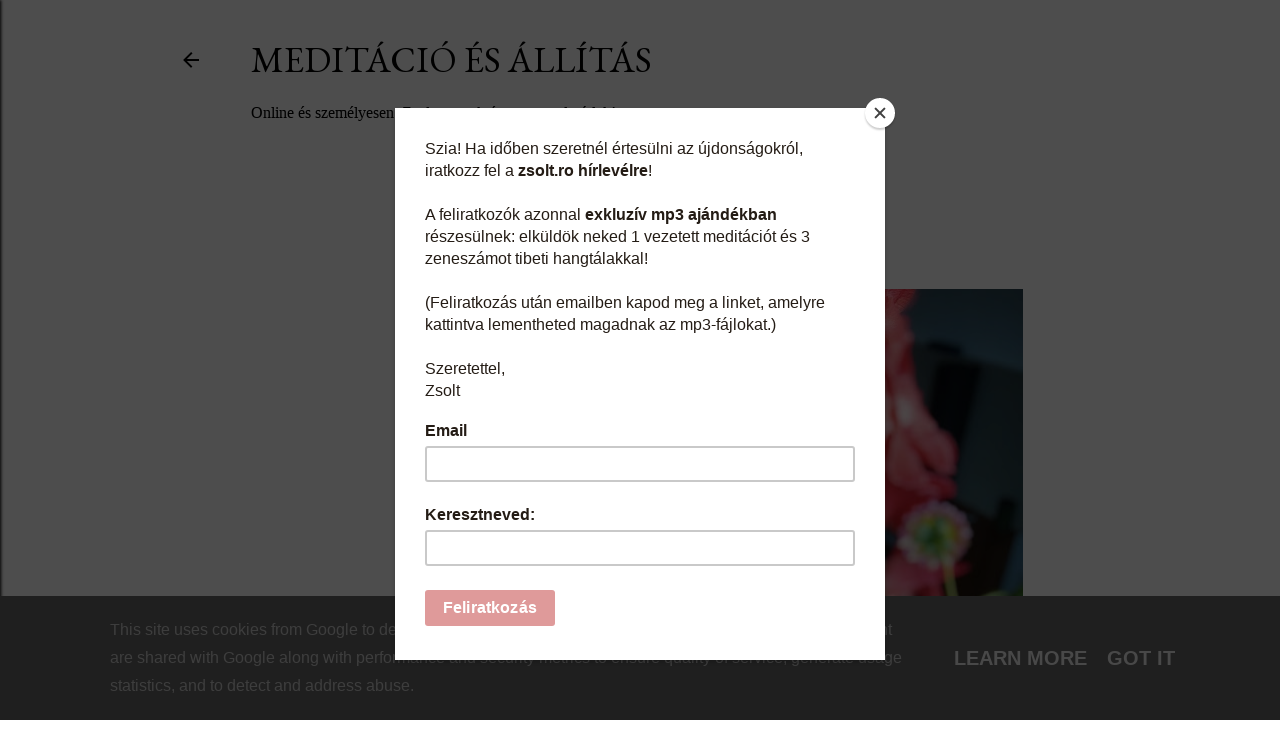

--- FILE ---
content_type: text/plain
request_url: https://www.google-analytics.com/j/collect?v=1&_v=j102&a=1919893982&t=pageview&_s=1&dl=https%3A%2F%2Fwww.zsolt.ro%2F2023%2F08%2Flip-allitas-anya-lanya.html&ul=en-us%40posix&dt=Minek%20egy%C3%BCtt%20j%C3%B6nni%20%C3%A1ll%C3%ADt%C3%A1sra%3F&sr=1280x720&vp=1280x720&_u=IEBAAEABAAAAACAAI~&jid=336465665&gjid=1855249425&cid=1941603314.1769664485&tid=UA-833932-41&_gid=1856874290.1769664485&_r=1&_slc=1&z=31504310
body_size: -449
content:
2,cG-JF3QKHB9F2